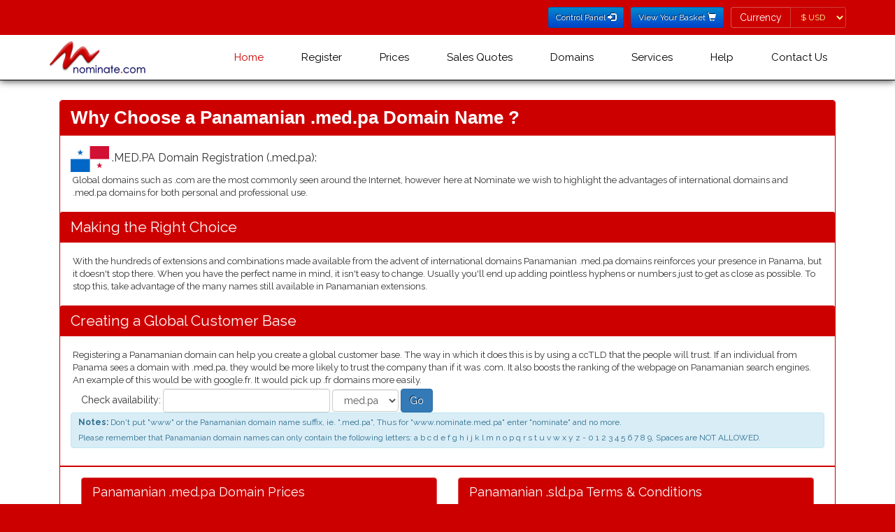

--- FILE ---
content_type: text/html; charset=utf-8
request_url: https://www.nominate.com/faqs/whychoose/whychoose-med.pa.shtml
body_size: 47084
content:
<!DOCTYPE HTML><html>
<!DOCTYPE html>
<html lang="en-GB" xml:lang="EN">
<head>
<link rel="stylesheet" type="text/css" href="https://fonts.googleapis.com/css?family=Raleway:400,700" />
<link rel="stylesheet" type="text/css" media="all" href="/css/bootstrap.min.css?v=20221215" />
<link rel="stylesheet" type="text/css" media="all" href="/css/style.css?v=20221215" />
<link rel="stylesheet" type="text/css" media="all" href="/css/memenu.css?v=20221215" />

<script type="text/javascript" src="/js/jquery-3.6.0.js?v=20221215"></script>
<script type="text/javascript" src="/js/memenu.js?v=20221215"></script>
<script type="application/x-javascript"> addEventListener("load", function() { setTimeout(hideURLbar, 0); }, false); function hideURLbar(){ window.scrollTo(0,1); } </script>
<script type="text/javascript" src="/js/jquery.nominate.js?v=20221215"></script>
<script type="text/javascript" src="/js/jquery.cookie.1.4.1.js?v=20221215"></script>
<script type="text/javascript" src="/js/bootstrap.min.js?v=20221215"></script>
<script type="text/javascript" src="/js/jquery.validator.js?v=20221215"></script>
<script type="text/javascript" src="/js/jquery.bootbox.min.js?v=20221215"></script>
<script type="text/javascript" src="/js/js.cookie.js?v=20221215"></script>
<script type="text/javascript" src="/js/bbnom.js?v=20221125"></script>
<script type="text/javascript">
	$(document).ready(function() {
		if (top.location != location) { top.location.href = document.location.href; }
		$.checkCookieConsent();
		$.updatePrefCurrency();
		$('.memenu').memenu();
	});
</script>

<link href="https://www.nominate.com/favicon.ico" rel="shortcut icon" />
<link href="https://www.nominate.com/favicon.ico" rel="icon" type="image/ico" />
<meta name="viewport" content="width=device-width, initial-scale=1" />
<meta http-equiv="Content-Type" content="text/html; charset=UTF-8" />


<title>Why .MED.PA Website Registration - .MED.PA Domain Registration - Why should I Register .MED.PA Panamanian Websites</title><meta http-equiv="Content-Type" content="text/html; charset=utf-8" />
<meta name="description" content="<title>Why Choose a Panamanian .med.pa Domain Name ?</title>
<meta name="description" content=".med.pa Domain Registration, .med.pa Domain Name Registration, Why choose a .med.pa domain.">
<meta name="keywords" content="Why choose a .med.pa domains, .med.pa Registration Domain Registration">
<meta name="title" content="Why Choose a Panamanian .med.pa Domain Name ?">
<meta name="subject" content="Why Choose a Panamanian .med.pa Domain Name ?">
<meta name="author" Content="nominate.com">
<meta name="date" content="2021-06-04">
<meta name="robots" content="index, follow">
<meta name="re-visit" content="7 days"/>
<meta name="googlebot" content="index, follow">
<meta name="publisher" content="nominate.com publishing database">
<meta name="language" content="english">
<meta name="copyright" content="Copyright 1997-2020 nominate.com, a trading name of BB Online UK Ltd">
<meta name="generator" content="mobilenominatecom-faqs-whychoose">
<meta name="viewport" content="width=320, user-scalable=yes">
<link rel="schema.DC" href="http://purl.org/dc/elements/1.1/" />
<link rel="schema.DCTERMS" href="http://purl.org/dc/terms/" />
<meta name="DC.title" content="Why Choose a Panamanian .med.pa Domain Name ?" />
<meta name="DC.creator" content="nominate.com" />
<meta name="DC.subject" content="Why Choose a Panamanian .med.pa Domain Name ?" />
<meta name="DC.description" content=".med.pa Domain Registration, .med.pa Domain Name Registration, Why choose a .med.pa domain." />
<meta name="DC.type" scheme="DCTERMS.DCMIType" content="Text" />
<meta name="DC.format" content="text/html" />
<meta name="DC.identifier" scheme="DCTERMS.URI" content="http://www.nominate.com/faqs/whychoose/whychoose-med.pa.shtml" />
<meta http-equiv="Content-Type" content="text/html; charset=utf-8">
<script type="text/javascript">
	$(document).ready(function() {
		$('tr:odd').addClass('odd');

		$('form').submit(function() {
			var domain = $.trim($('#domain').val());
			if (domain == '') {
				alert('Please enter a domain name to search for...');
				$('#domain').focus();
				return false;
			} else {
				localStorage.setItem('domain', domain + '.' + $('#domainsuffix option:selected').text());
				localStorage.setItem('domainsearchtype', $('#suffix').val());
				$('#spinner').show();
				return true;
			}
		});
	});
</script>
</head>
<body>
<form>
<input type="hidden" name="geoCurrency" value="USD">
</form>
<!--header-->
<div class="header one-edge-shadow">
	<div class="header-top">
		<div class="container">
			<div class="header-left">
				<ul>
					<li>
						<a href="https://nominate.useradmin.co.uk/" title="Control Panel Login" role="button" type="submit" class="btn btn-sm btn-blue">Control Panel <span class="glyphicon glyphicon-log-in"></span></a>
					</li>
					<li>
						<a href="https://www.nominate.com/cgi-bin/mobile-view-nominate-basket.pl" title="View Your Shopping Basket" role="button" type="submit" class="btn btn-sm btn-blue">View Your Basket <span class="glyphicon glyphicon-shopping-cart"></span></a>
					</li>
					<li>
						<form class="form-inline">
							<div class="form-group has-errors">
								<label class="control-label sr-only">Currency</label>
								<div class="input-group">
									<span class="input-group-addon label-nominate">Currency</span>
									<select id="pref-currency" class="form-control input-sm btn-currency">
										<option value="AUD">&#36; AUD</option>
										<option value="DKK">kr DKK</option>
										<option value="EUR">&#8364; EUR</option>
										<option value="GBP">&#163; GBP</option>
										<option value="NZD">&#36; NZD</option>
										<option value="SEK">kr SEK</option>
										<option value="USD">&#36; USD</option>
										<option value="ZAR">R ZAR</option>
									</select>
								</div>
							</div>
						</form>
					</li>
				</ul>
				</div>
				<div class="clearfix"> </div>
			</div>
		</div>
		<div class="container">
			<div class="head-top">
				<div class="logo">
					<a href="https://www.nominate.com/index.shtml"><img src="/new/images/NominateLogo.png" alt="International Domain Name Registration from Nominate.com"></a>
				</div>
						<!-- Start of Nominate Menu -->
		<div class="h_menu4">
			<ul class="memenu skyblue">
				<li class="active grid"><a class="color8" href="https://www.nominate.com/index.shtml">Home</a></li>	
				<li><a class="color1" href="https://www.nominate.com/cgi-bin/mobilenominateregister.pl">Register</a>
					<div class="mepanel">
						<div class="row">
							<div class="col4">
								<div class="h_nav">
									<ul>
										<li><a href="https://www.nominate.com/cgi-bin/mobilenominateregister.pl">Register Domains</a></li>
										<li><a href="https://www.nominate.com/renewal.shtml">Renew Domains</a></li>
										<li><a href="https://www.nominate.com/idndoms.shtml">IDN Domains</a></li>
									</ul>	
								</div>							
							</div>
							<div class="col4">
								<div class="h_nav">
									<ul>
										<li><a href="https://www.nominate.com/newtopleveldoms.shtml">New Top Level Domains</a></li>
										<li><a href="https://www.nominate.com/quote.shtml">Domain Quote</a></li>
										<li><a href="https://www.nominate.com/ippackages.shtml">IP Package</a></li>
									</ul>	
								</div>							
							</div>
							<div class="col4">
								<div class="h_nav">
									<h5>Encyclop&aelig;dia</h5>
									<ul>
										<li><a href="https://www.nominate.com/fulldatasheetlist.shtml">Factbook</a></li>
										<li><a href="https://www.nominate.com/fulldelegationlist.shtml">Delegation</a></li>
									</ul>	
								</div>							
							</div>
							<div class="col4">
								<div class="h_nav">
									<h5 class="spacer">&nbsp;</h5>
									<ul>
										<li><a href="https://www.nominate.com/fullgenerallist.shtml">General 101</a></li>
										<li><a href="https://www.nominate.com/fullregistrationlist.shtml">Registration 101</a></li>
									</ul>	
								</div>							
							</div>
						</div>
					</div>
				</li>
				<li class="grid"><a class="color2" href="https://www.nominate.com">Prices</a>
					<div class="mepanel">
						<div class="row">
							<div class="col1">
								<div class="h_nav">
									<ul>
										<li><a href="https://www.nominate.com/A-domainnames.shtml">A-Z Domains (By Country)</a></li>
										<li><a href="https://www.nominate.com/A-domain-prices.shtml">A-Z multi year (By Country)</a></li>
										<li><a href="https://www.nominate.com/A-domain-bysuffix-prices.shtml">A-Z multi year (By Suffix)</a></li>
										<li><a href="https://www.nominate.com/nominate-idn-prices.shtml">IDN Domains</a></li>
									</ul>	
								</div>							
							</div>
						<div class="col1">
                                                                <div class="h_nav">
                                                                        <ul>
										<li><a href="https://www.nominate.com/nominate-redemptionfees.shtml">Redemption Fees</a></li>
										<li><a href="https://www.nominate.com/quote.shtml">Domain Quote</a></li>
										<li><a href="https://www.nominate.com/ippackages.shtml">IP Package</a></li>
                                                                        </ul>  
                                                                </div>
                                                        </div>
                                                        <div class="col1">
                                                                <div class="h_nav">
                                                                        <ul>
										<li><a href="https://www.nominate.com/webhosting.shtml">Web and Email Hosting</a></li>
										<li><a href="https://www.nominate.com/nominate-otherfees.shtml">Other Fees</a></li>
                                                                        </ul>  
                                                                </div>
                                                        </div>

						</div>
					</div>
				</li>

				<li><a class="color5" href="https://www.nominate.com/quote.shtml">Sales Quotes</a>
				</li>
				<li><a class="color5" href="#">Domains</a>
					<div class="mepanel">
						<div class="row">
							<div class="col4">
								<div class="h_nav">
									<h5>By Type</h5>
									<ul>
										<li><a href="https://www.nominate.com/gtld-domains.shtml">Gtld Domains</a></li>
										<li><a href="https://www.nominate.com/cctld-domains.shtml">Country Code Domains</a></li>
										<li><a href="https://www.nominate.com/Cities_Regions-domains.shtml">Cities & Regions Domains</a></li>
									</ul>	
									<h5>Full IDN By Alphabet</h5>
									<ul>
										<li><a href="https://www.nominate.com/arabic-domains.shtml">Arabic</a></li>
										<li><a href="https://www.nominate.com/chinese-domains.shtml">Chinese</a></li>
										<li><a href="https://www.nominate.com/cyrillic-domains.shtml">Cyrillic</a></li>
										<li><a href="https://www.nominate.com/japanese-domains.shtml">Japanese</a></li>
										<li><a href="https://www.nominate.com/korean-domains.shtml">Korean</a></li>
									</ul>	
								</div>							
							</div>
							<div class="col4">
								<div class="h_nav">
									<h5>By Region</h5>
									<ul>
										<li><a href="https://www.nominate.com/European-domains.shtml">European Domains</a></li>
										<li><a href="https://www.nominate.com/North_American-domains.shtml">North American Domains</a></li>
										<li><a href="https://www.nominate.com/Central_American-domains.shtml">Central American Domains</a></li>
										<li><a href="https://www.nominate.com/South_American-domains.shtml">South American Domains</a></li>
										<li><a href="https://www.nominate.com/Asian-domains.shtml">Asian Domains</a></li>
										<li><a href="https://www.nominate.com/African-domains.shtml">African Domains</a></li>
										<li><a href="https://www.nominate.com/Oceanian-domains.shtml">Oceanian Domains</a></li>
										<li><a href="https://www.nominate.com/Caribbean-domains.shtml">Caribbean Domains</a></li>
										<li><a href="https://www.nominate.com/Island-domains.shtml">Island Domains</a></li>
									</ul>	
								</div>
							</div>
							<div class="col4">
								<div class="h_nav">
									<h5>Alphabetically</h5>
									<ul>
										<li><a href="https://www.nominate.com/A-domainnames.shtml">A-Z Domains (By Country)</a></li>
									</ul>	
								</div>							
							</div>
						</div>
					</div>
				</li>
				<li class="grid"><a class="color3" href="#">Services</a>
					<div class="mepanel">
						<div class="row">
							<div class="col4">
								<div class="h_nav">
									<ul>
										<li><a href="https://www.nominate.com/renewal.shtml">Domain Renewal</a></li>
										<li><a href="https://www.nominate.com/domainrecovery.shtml">Domain Recovery</a></li>
										<li><a href="http://www.domainhospital.com" target="_blank">Health Check</a></li>
									</ul>	
								</div>
							</div>
							<div class="col4">
								<div class="h_nav">
									<ul>
										<li><a href="https://www.nominate.com/portfoliomanagement.shtml" target="_blank">Portfolio Management</a></li>
										<li><a href="https://www.nominate.com/transferprices.shtml">Transfer In</a></li>
										<li><a href="https://www.nominate.com/webhosting.shtml">Web and Email Hosting</a></li>
									</ul>	
								</div>
							</div>
							<div class="col4">
								<div class="h_nav">
									<ul>
										<li><a href="https://www.nominate.com/newgtldsdpml.shtml">New gTLD DPML</a></li>
										<li><a href="https://www.nominate.com/ippackages.shtml">IP Package</a></li>
										<li><a href="http://www.buyerbeware.co.uk" target="_blank">Look before you leap</a></li>
									</ul>	
								</div>
							</div>
							<div class="col4">
								<div class="h_nav">
									<ul>
										<li><a href="/dnssec.shtml">DNS Security Extensions</a></li>
										<li><a href="https://www.nominate.com/affiliate-scheme.shtml">Affiliates</a></li>
										<li class="active"><a href="https://usercontrol.co.uk/cp-login.cgi?site=nominate.com">Control Panel</a></li>
									</ul>	
								</div>
							</div>
						</div>
					</div>
				</li>
				<li class="grid"><a class="color4" href="#">Help</a>
					<div class="mepanel">
						<div class="row">
							<div class="col1">
								<div class="h_nav">
									<ul>
										<li><a href="https://www.nominate.com/contact-us.shtml">Contact Us</a></li>
										<li><a href="https://www.nominate.com/faqs/index.shtml">FAQs</a></li>
										<li><a href="https://www.nominate.com/cookies.shtml">Cookie Usage</a></li>
										<li><a href="https://www.nominate.com/privacy.shtml">Privacy Policy</a></li>
									</ul>	
								</div>
							</div>
							<div class="col1">
								<div class="h_nav">
									<ul>
										<li><a href="/dnssec.shtml">DNS Security Extensions</a></li>
										<li><a href="https://www.nominate.com/affiliate-scheme.shtml">Affiliates</a></li>
									</ul>	
								</div>
							</div>
							<div class="col1">
								<div class="h_nav">
									<ul>
										<li><a href="https://www.nominate.com/renewal.shtml">Domain Renewal</a></li>
										<li class="active"><a href="https://usercontrol.co.uk/cp-login.cgi?site=nominate.com">Control Panel</a></li>
									</ul>	
								</div>
							</div>
						</div>
					</div>
				</li>
				<li class="grid"><a class="color6" href="https://www.nominate.com/contact-us.shtml">Contact Us</a>
					<div class="mepanel">
						<div class="row">
							<div class="col4">
								<div class="h_nav">
									<ul>
										<li><a href="https://www.nominate.com/aboutus.shtml">About Us</a></li>
										<li><a href="https://www.nominate.com/affiliate-scheme.shtml">Affiliates</a></li>
										<li><a href="https://www.nominate.com/complaintprocedure.shtml">Abuse Reporting</a></li>
										<li><a href="https://www.nominate.com/complaintprocedure.shtml">Complaint Procedure</a></li>
									</ul>	
								</div>
							</div>
							<div class="col4">
								<div class="h_nav">
									<ul>
										<li><a href="https://www.nominate.com/contact-us.shtml">Contact Us</a></li>
										<li><a href="https://www.nominate.com/ERRPolicy.shtml">ERRP &amp; ICANN</a></li>
										<li><a href="https://www.nominate.com/accreditations.shtml">Accreditations</a></li>
									</ul>	
								</div>
							</div>
							<div class="col4">
								<div class="h_nav">
									<ul>
										<li><a href="http://blog.nominate.com">Nominate Blog</a></li>
										<li><a href="https://www.nominate.com/terms.shtml">T&amp;Cs</a></li>
										<li><a href="https://www.nominate.com/registrytermsandconditions.shtml">Registry T&amp;Cs</a></li>
									</ul>	
								</div>
							</div>
							<div class="col4">
								<div class="h_nav">
									<ul>
										<li><a href="https://www.nominate.com/testimonials.shtml">What our customers say</a></li>
										<li><a href="https://www.nominate.com/servicelevels.shtml">Service Levels</a></li>
										<li class="active"><a href="https://usercontrol.co.uk/cp-login.cgi?site=nominate.com">Control Panel</a></li>
									</ul>	
								</div>
							</div>
						</div>
					</div>
				</li>
				<li class="grid"><img id="countryFlag" src="" />
				</li>
			</ul> 
		</div>
		<div class="clearfix">&nbsp;</div>
		</div>
		<!-- End of Nominate Menu -->


			</div>
		</div>
		<script type="text/javascript">
			$(document).ready(function() {
				$.geoCountry();
			});
		</script>

<!-- Start of Panamanian .med.pa Domain HTML Container -->
<div class="content">

<div class="container">

<div class="content-top">

<div class="col-md-12">
<div class="panel panel-nominate">
<div class="panel-heading"><h1 class="panel-title">Why Choose a Panamanian .med.pa Domain Name ?</h1></div>
<div class="panel-body">
<h2 class="panel-title"><img src="/images/largeflags/Panama.gif" width="55" xheight="34" alt=".med.pa domain" />&nbsp;.MED.PA Domain Registration (.med.pa):</h2>
<p>Global domains such as .com are the most commonly seen around the Internet, however here at Nominate we wish to highlight the advantages of international domains and .med.pa domains for both personal and professional use.</p>
</div>
<div class="panel-heading"><h3 class="panel-title">Making the Right Choice</h3></div>
<div class="panel-body">
<p>With the hundreds of extensions and combinations made available from the advent of international domains Panamanian .med.pa domains reinforces your presence in Panama, but it doesn't stop there. When you have the perfect name in mind, it isn't easy to change. Usually you'll end up adding pointless hyphens or numbers just to get as close as possible. To stop this, take advantage of the many names still available in Panamanian extensions. 
</div>
<div class="panel-heading"><h3 class="panel-title">Creating a Global Customer Base</h3></div>
<div class="panel-body">
<p>Registering a Panamanian domain can help you create a global customer base. The way in which it does this is by using a ccTLD that the people will trust. If an individual from Panama sees a domain with .med.pa, they would be more likely to trust the company than if it was .com. It also boosts the ranking of the webpage on Panamanian search engines. An example of this would be with google.fr. It would pick up .fr domains more easily.
<form id="domain-check" class="form-inline" method="post" action="/cgi-bin/mobile-nominate-basket.pl">
<div class="form-group">
<input type="hidden" id="suffix" name="suffix" value="Global tlds">
<div class="col-xs-12">
<label for="domain" class="control-label"><h5>Check availability: </h5></label>
<input class="form-control" id="domain" name="domain" type="text" size="25" maxlength="256" />
<select class="form-control" id="domainsuffix" name="domainsuffix" size="1">
<option value="pa">pa</option>
<option value="abo.pa">abo.pa</option>
<option value="com.pa">com.pa</option>
<option value="ing.pa">ing.pa</option>
<option value="med.pa" selected>med.pa</option>
<option value="nom.pa">nom.pa</option>
<option value="org.pa">org.pa</option>
<option value="ac.pa">ac.pa</option>
<option value="edu.pa">edu.pa</option>
<option value="gob.pa">gob.pa</option>
<option value="net.pa">net.pa</option>
<option value="sld.pa">sld.pa</option>
</select>
<button type="submit" name="Submit" class="btn btn-md btn-primary">Go</button>
</div>
</div>
</form>
<div class="clearfix"></div>
<div id="notes" class="alert alert-info">
<p><strong>Notes:</strong> Don't put "www" or the Panamanian domain name suffix, ie. ".med.pa", Thus for "www.nominate.med.pa" enter "nominate" and no more.</p>
<p>Please remember that Panamanian domain names can only contain the following letters: a b c d e f g h i j k l m n o p q r s t u v w x y z - 0 1 2 3 4 5 6 7 8 9, Spaces are NOT ALLOWED.</p>
</div>
</div>
<div class="panel-divider"></div>
<div class="panel-body">

	<div class="col-md-6 bottom-cd">
		<div class="list-group">
<h4 class="list-group-item nominate">Panamanian .med.pa Domain Prices</h4>
<div class="list-group-item">
<h5 class="list-group-item-para">All prices are in <b>
<span class="AUD">Australian Dollars (AUD)</span>
<span class="GBP">British Pounds (GBP)</span>
<span class="DKK">Danish Krone (DKK)</span>
<span class="EUR">Euros (EUR)</span>
<span class="NZD">New Zealand Dollars (NZD)</span>
<span class="ZAR">South African Rand (ZAR)</span>
<span class="SEK">Swedish Krona (SEK)</span>
<span class="USD">US Dollars (USD)</span>
</b></h5>
<table class="table table-condensed table-responsive" id="prices" cellpadding="0">
<tr>
<th colspan="2"><a href="http://www.nominate.com/faqs/whychoose/whychoose-med.pa.shtml" title="Panamanian .med.pa domain names" class="left"> .med.pa </a><a href="http://www.nominate.com/faqs/whychoose/whychoose-med.pa.shtml" title="Panamanian .med.pa domain names" class="right"><img src="/images/largeflags/med.pa.gif" xwidth="35" height="25" alt=".med.pa domain" border="0"></a></th>
</tr>
<tr>
<td colspan=2><small><i>Primary and secondary name servers must be geographically separated</i></small></td>
</tr>
<tr><td colspan="2" class="prices"><strong>Registration fees:</strong></td></tr>
<tr class="prices">
<td class="prices">1 year</td><td class="prices"><span class="AUD">&#36;230.20</span><span class="DKK">kr1094</span><span class="EUR">&euro;147.10</span><span class="GBP">&pound;126.50</span><span class="NZD">&#36;248.00</span><span class="SEK">kr1490</span><span class="USD">&#36;170.10</span><span class="ZAR">R2521.00</span></td>
</tr>
<tr class="prices">
<td colspan="2"></td>
</tr>
<tr>
<td><strong>Renewals from:</strong></td><td><span class="AUD">&#36;225.20</span><span class="DKK">kr1070</span><span class="EUR">&euro;143.90</span><span class="GBP">&pound;123.80</span><span class="NZD">&#36;242.60</span><span class="SEK">kr1457</span><span class="USD">&#36;166.40</span><span class="ZAR">R2466.00</span> <small>per year</small></td>
</tr>
<tr>
<td>Typical time to register:</td><td>4 Weeks<sup>*</sup></td>
</tr>
<tr><td colspan="2"><small>
<sup>*</sup> Actual times to register may vary</small></td></tr>
<tr>
<th colspan="2"><a href="http://www.nominate.com/faqs/whychoose/whychoose-pa.shtml" title="Panamanian .pa domain names" class="left"> .pa - Panama </a><a href="http://www.nominate.com/faqs/whychoose/whychoose-pa.shtml" title="Panamanian .pa domain names" class="right"><img src="/images/largeflags/pa.gif" width="35" height="25" alt=".med.pa domain" border="0"></a></th>
</tr>
<tr>
<td colspan=2><small><i>.PA will be released to the general public shortly.  � At the moment the only people � who can apply for .pa (Directly under the second level) is for people with existing .com.pa registrations, registered before January 2012.  � Thus cocacola.com.pa can apply for cocacola.pa. � The PA Registry has not given a definitive time for when general registrations directly under .pa will be possible, the registry has only stated that this will be possible shortly.</i></small></td>
</tr>
<tr>
<td><strong>Registration:</strong></td><td><span class="AUD">&#36;390.20</span><span class="DKK">kr1853</span><span class="EUR">&euro;249.20</span><span class="GBP">&pound;214.40</span><span class="NZD">&#36;420.30</span><span class="SEK">kr2525</span><span class="USD">&#36;288.30</span><span class="ZAR">R4272.00</span> <small>per 2 years</small></td>
</tr>
<tr>
<td><strong>Renewal:</strong></td><td><span class="AUD">&#36;515.30</span><span class="DKK">kr2447</span><span class="EUR">&euro;329.10</span><span class="GBP">&pound;283.10</span><span class="NZD">&#36;555.00</span><span class="SEK">kr3334</span><span class="USD">&#36;380.70</span><span class="ZAR">R5642.00</span> <small>per 2 years</small></td>
</tr>
<tr>
<th colspan="2"><a href="http://www.nominate.com/faqs/whychoose/whychoose-abo.pa.shtml" title="Panamanian .abo.pa domain names" class="left"> .abo.pa - Panama </a><a href="http://www.nominate.com/faqs/whychoose/whychoose-abo.pa.shtml" title="Panamanian .abo.pa domain names" class="right"><img src="/images/largeflags/abo.pa.gif" width="35" height="25" alt=".med.pa domain" border="0"></a></th>
</tr>
<tr>
<td colspan=2><small><i>Primary and secondary name servers must be geographically separated</i></small></td>
</tr>
<tr>
<td><strong>Registration:</strong></td><td><span class="AUD">&#36;230.20</span><span class="DKK">kr1094</span><span class="EUR">&euro;147.10</span><span class="GBP">&pound;126.50</span><span class="NZD">&#36;248.00</span><span class="SEK">kr1490</span><span class="USD">&#36;170.10</span><span class="ZAR">R2521.00</span> <small>per year</small></td>
</tr>
<tr>
<td><strong>Renewal:</strong></td><td><span class="AUD">&#36;225.20</span><span class="DKK">kr1070</span><span class="EUR">&euro;143.90</span><span class="GBP">&pound;123.80</span><span class="NZD">&#36;242.60</span><span class="SEK">kr1457</span><span class="USD">&#36;166.40</span><span class="ZAR">R2466.00</span> <small>per year</small></td>
</tr>
<tr>
<th colspan="2"><a href="http://www.nominate.com/faqs/whychoose/whychoose-com.pa.shtml" title="Panamanian .com.pa domain names" class="left"> .com.pa - Panama </a><a href="http://www.nominate.com/faqs/whychoose/whychoose-com.pa.shtml" title="Panamanian .com.pa domain names" class="right"><img src="/images/largeflags/com.pa.gif" width="35" height="25" alt=".med.pa domain" border="0"></a></th>
</tr>
<tr>
<td colspan=2><small><i>No restrictions</i></small></td>
</tr>
<tr>
<td><strong>Registration:</strong></td><td><span class="AUD">&#36;122.00</span><span class="DKK">kr579</span><span class="EUR">&euro;77.90</span><span class="GBP">&pound;67.00</span><span class="NZD">&#36;131.30</span><span class="SEK">kr789</span><span class="USD">&#36;90.10</span><span class="ZAR">R1335.00</span> <small>per year</small></td>
</tr>
<tr>
<td><strong>Renewal:</strong></td><td><span class="AUD">&#36;160.90</span><span class="DKK">kr764</span><span class="EUR">&euro;102.80</span><span class="GBP">&pound;88.40</span><span class="NZD">&#36;173.30</span><span class="SEK">kr1041</span><span class="USD">&#36;118.90</span><span class="ZAR">R1762.00</span> <small>per year</small></td>
</tr>
<tr>
<th colspan="2"><a href="http://www.nominate.com/faqs/whychoose/whychoose-ing.pa.shtml" title="Panamanian .ing.pa domain names" class="left"> .ing.pa - Panama </a><a href="http://www.nominate.com/faqs/whychoose/whychoose-ing.pa.shtml" title="Panamanian .ing.pa domain names" class="right"><img src="/images/largeflags/ing.pa.gif" width="35" height="25" alt=".med.pa domain" border="0"></a></th>
</tr>
<tr>
<td colspan=2><small><i>Primary and secondary name servers must be geographically separated</i></small></td>
</tr>
<tr>
<td><strong>Registration:</strong></td><td><span class="AUD">&#36;230.20</span><span class="DKK">kr1094</span><span class="EUR">&euro;147.10</span><span class="GBP">&pound;126.50</span><span class="NZD">&#36;248.00</span><span class="SEK">kr1490</span><span class="USD">&#36;170.10</span><span class="ZAR">R2521.00</span> <small>per year</small></td>
</tr>
<tr>
<td><strong>Renewal:</strong></td><td><span class="AUD">&#36;225.20</span><span class="DKK">kr1070</span><span class="EUR">&euro;143.90</span><span class="GBP">&pound;123.80</span><span class="NZD">&#36;242.60</span><span class="SEK">kr1457</span><span class="USD">&#36;166.40</span><span class="ZAR">R2466.00</span> <small>per year</small></td>
</tr>
<tr>
<th colspan="2"><a href="http://www.nominate.com/faqs/whychoose/whychoose-nom.pa.shtml" title="Panamanian .nom.pa domain names" class="left"> .nom.pa - Panama </a><a href="http://www.nominate.com/faqs/whychoose/whychoose-nom.pa.shtml" title="Panamanian .nom.pa domain names" class="right"><img src="/images/largeflags/nom.pa.gif" width="35" height="25" alt=".med.pa domain" border="0"></a></th>
</tr>
<tr>
<td colspan=2><small><i>Primary and secondary name servers must be geographically separated</i></small></td>
</tr>
<tr>
<td><strong>Registration:</strong></td><td><span class="AUD">&#36;122.00</span><span class="DKK">kr579</span><span class="EUR">&euro;77.90</span><span class="GBP">&pound;67.00</span><span class="NZD">&#36;131.30</span><span class="SEK">kr789</span><span class="USD">&#36;90.10</span><span class="ZAR">R1335.00</span> <small>per year</small></td>
</tr>
<tr>
<td><strong>Renewal:</strong></td><td><span class="AUD">&#36;160.90</span><span class="DKK">kr764</span><span class="EUR">&euro;102.80</span><span class="GBP">&pound;88.40</span><span class="NZD">&#36;173.30</span><span class="SEK">kr1041</span><span class="USD">&#36;118.90</span><span class="ZAR">R1762.00</span> <small>per year</small></td>
</tr>
<tr>
<th colspan="2"><a href="http://www.nominate.com/faqs/whychoose/whychoose-org.pa.shtml" title="Panamanian .org.pa domain names" class="left"> .org.pa - Panama </a><a href="http://www.nominate.com/faqs/whychoose/whychoose-org.pa.shtml" title="Panamanian .org.pa domain names" class="right"><img src="/images/largeflags/org.pa.gif" width="35" height="25" alt=".med.pa domain" border="0"></a></th>
</tr>
<tr>
<td colspan=2><small><i>Primary and secondary name servers must be geographically separated</i></small></td>
</tr>
<tr>
<td><strong>Registration:</strong></td><td><span class="AUD">&#36;122.00</span><span class="DKK">kr579</span><span class="EUR">&euro;77.90</span><span class="GBP">&pound;67.00</span><span class="NZD">&#36;131.30</span><span class="SEK">kr789</span><span class="USD">&#36;90.10</span><span class="ZAR">R1335.00</span> <small>per year</small></td>
</tr>
<tr>
<td><strong>Renewal:</strong></td><td><span class="AUD">&#36;160.90</span><span class="DKK">kr764</span><span class="EUR">&euro;102.80</span><span class="GBP">&pound;88.40</span><span class="NZD">&#36;173.30</span><span class="SEK">kr1041</span><span class="USD">&#36;118.90</span><span class="ZAR">R1762.00</span> <small>per year</small></td>
</tr>
<tr>
<th colspan="2"><a href="http://www.nominate.com/faqs/whychoose/whychoose-ac.pa.shtml" title="Panamanian .ac.pa domain names" class="left"> .ac.pa - Panama </a><a href="http://www.nominate.com/faqs/whychoose/whychoose-ac.pa.shtml" title="Panamanian .ac.pa domain names" class="right"><img src="/images/largeflags/ac.pa.gif" width="35" height="25" alt=".med.pa domain" border="0"></a></th>
</tr>
<tr>
<td colspan=2><small><i>Restricted to valid local educational institutions.</i></small></td>
</tr>
<tr>
<td><strong>Registration:</strong></td><td><span class="AUD">&#36;230.20</span><span class="DKK">kr1094</span><span class="EUR">&euro;147.10</span><span class="GBP">&pound;126.50</span><span class="NZD">&#36;248.00</span><span class="SEK">kr1490</span><span class="USD">&#36;170.10</span><span class="ZAR">R2521.00</span> <small>per year</small></td>
</tr>
<tr>
<td><strong>Renewal:</strong></td><td><span class="AUD">&#36;225.20</span><span class="DKK">kr1070</span><span class="EUR">&euro;143.90</span><span class="GBP">&pound;123.80</span><span class="NZD">&#36;242.60</span><span class="SEK">kr1457</span><span class="USD">&#36;166.40</span><span class="ZAR">R2466.00</span> <small>per year</small></td>
</tr>
<tr>
<th colspan="2"><a href="http://www.nominate.com/faqs/whychoose/whychoose-edu.pa.shtml" title="Panamanian .edu.pa domain names" class="left"> .edu.pa - Panama </a><a href="http://www.nominate.com/faqs/whychoose/whychoose-edu.pa.shtml" title="Panamanian .edu.pa domain names" class="right"><img src="/images/largeflags/edu.pa.gif" width="35" height="25" alt=".med.pa domain" border="0"></a></th>
</tr>
<tr>
<td colspan=2><small><i> For educational institution. Documents of the Ministry of Education are required.</i></small></td>
</tr>
<tr>
<td><strong>Registration:</strong></td><td><span class="AUD">&#36;230.20</span><span class="DKK">kr1094</span><span class="EUR">&euro;147.10</span><span class="GBP">&pound;126.50</span><span class="NZD">&#36;248.00</span><span class="SEK">kr1490</span><span class="USD">&#36;170.10</span><span class="ZAR">R2521.00</span> <small>per year</small></td>
</tr>
<tr>
<td><strong>Renewal:</strong></td><td><span class="AUD">&#36;225.20</span><span class="DKK">kr1070</span><span class="EUR">&euro;143.90</span><span class="GBP">&pound;123.80</span><span class="NZD">&#36;242.60</span><span class="SEK">kr1457</span><span class="USD">&#36;166.40</span><span class="ZAR">R2466.00</span> <small>per year</small></td>
</tr>
<tr>
<th colspan="2"><a href="http://www.nominate.com/faqs/whychoose/whychoose-gob.pa.shtml" title="Panamanian .gob.pa domain names" class="left"> .gob.pa - Panama </a><a href="http://www.nominate.com/faqs/whychoose/whychoose-gob.pa.shtml" title="Panamanian .gob.pa domain names" class="right"><img src="/images/largeflags/gob.pa.gif" width="35" height="25" alt=".med.pa domain" border="0"></a></th>
</tr>
<tr>
<td colspan=2><small><i>Registration of .gob.pa domain names is for departments and other entities of the Panamanian Government.</i></small></td>
</tr>
<tr>
<td><strong>Registration:</strong></td><td><span class="AUD">&#36;230.20</span><span class="DKK">kr1094</span><span class="EUR">&euro;147.10</span><span class="GBP">&pound;126.50</span><span class="NZD">&#36;248.00</span><span class="SEK">kr1490</span><span class="USD">&#36;170.10</span><span class="ZAR">R2521.00</span> <small>per year</small></td>
</tr>
<tr>
<td><strong>Renewal:</strong></td><td><span class="AUD">&#36;225.20</span><span class="DKK">kr1070</span><span class="EUR">&euro;143.90</span><span class="GBP">&pound;123.80</span><span class="NZD">&#36;242.60</span><span class="SEK">kr1457</span><span class="USD">&#36;166.40</span><span class="ZAR">R2466.00</span> <small>per year</small></td>
</tr>
<tr>
<th colspan="2"><a href="http://www.nominate.com/faqs/whychoose/whychoose-net.pa.shtml" title="Panamanian .net.pa domain names" class="left"> .net.pa - Panama </a><a href="http://www.nominate.com/faqs/whychoose/whychoose-net.pa.shtml" title="Panamanian .net.pa domain names" class="right"><img src="/images/largeflags/net.pa.gif" width="35" height="25" alt=".med.pa domain" border="0"></a></th>
</tr>
<tr>
<td colspan=2><small><i>Primary and secondary name servers must be geographically separated</i></small></td>
</tr>
<tr>
<td><strong>Registration:</strong></td><td><span class="AUD">&#36;122.00</span><span class="DKK">kr579</span><span class="EUR">&euro;77.90</span><span class="GBP">&pound;67.00</span><span class="NZD">&#36;131.30</span><span class="SEK">kr789</span><span class="USD">&#36;90.10</span><span class="ZAR">R1335.00</span> <small>per year</small></td>
</tr>
<tr>
<td><strong>Renewal:</strong></td><td><span class="AUD">&#36;160.90</span><span class="DKK">kr764</span><span class="EUR">&euro;102.80</span><span class="GBP">&pound;88.40</span><span class="NZD">&#36;173.30</span><span class="SEK">kr1041</span><span class="USD">&#36;118.90</span><span class="ZAR">R1762.00</span> <small>per year</small></td>
</tr>
<tr>
<th colspan="2"><a href="http://www.nominate.com/faqs/whychoose/whychoose-sld.pa.shtml" title="Panamanian .sld.pa domain names" class="left"> .sld.pa - Panama </a><a href="http://www.nominate.com/faqs/whychoose/whychoose-sld.pa.shtml" title="Panamanian .sld.pa domain names" class="right"><img src="/images/largeflags/sld.pa.gif" width="35" height="25" alt=".med.pa domain" border="0"></a></th>
</tr>
<tr>
<td colspan=2><small><i></i></small></td>
</tr>
<tr>
<td><strong>Registration:</strong></td><td><span class="AUD">&#36;230.20</span><span class="DKK">kr1094</span><span class="EUR">&euro;147.10</span><span class="GBP">&pound;126.50</span><span class="NZD">&#36;248.00</span><span class="SEK">kr1490</span><span class="USD">&#36;170.10</span><span class="ZAR">R2521.00</span> <small>per year</small></td>
</tr>
<tr>
<td><strong>Renewal:</strong></td><td><span class="AUD">&#36;225.20</span><span class="DKK">kr1070</span><span class="EUR">&euro;143.90</span><span class="GBP">&pound;123.80</span><span class="NZD">&#36;242.60</span><span class="SEK">kr1457</span><span class="USD">&#36;166.40</span><span class="ZAR">R2466.00</span> <small>per year</small></td>
</tr>
</table>
All our Panamanian domain name prices include the maintenance &amp; all other 3rd party fees during the registration period. There are no other costs involved, no transfer fees  and no hidden costs. 
				</p>
			</div>
		</div>
	</div>

	<div class="col-md-6 bottom-cd">
		<div class="list-group">
<h4 class="list-group-item nominate">Panamanian .sld.pa  Terms &amp; Conditions</h4>
<div class="list-group-item">
<p class="list-group-item-para"><strong>Nic Panama</strong> runs the Panamanian domain registry. They are the sole source of Panamanian domains.</p>
<p class="list-group-item-para">Panamanian domain names are sponsored by <strong>PANNET, Universidad Tecnologica de Panama</strong>.</p>
<p class="list-group-item-para">Panamanian domain names are intended for Entities connected with Panama.</p>
<p class="list-group-item-para">Registrations are at third level beneath second-level labels.</p>
<p class="list-group-item-para">Panamanian Domain names are registered subject to our <a href="/terms.shtml">terms and conditions</a> and the Panamanian registry terms and conditions for <a href="http://www.nic.pa/egh/politicas.html" rel="nofollow">Panamanian domains</a>.</p>

			</div>
		</div>
		<div class="list-group">
<h4 class="list-group-item nominate">Panamanian .sld.pa Delegation Details (.med.pa)</h4>
<div class="list-group-item">
<p class="list-group-item-para">How the med.pa domain is delegated by IANA.<br>The <a href="/whois/med.pa.shtml">Whois Record</a>.</p>

			</div>
		</div>
		<div class="list-group">
<h4 class="list-group-item nominate">Panamanian .sld.pa General Information (.med.pa)</h4>
<div class="list-group-item">
<p class="list-group-item-para">Information on the country <a href="/details/med.pa.shtml">Panama</a>.</p>

			</div>
		</div>
		<div class="list-group">
<h4 class="list-group-item nominate">Panamanian .sld.pa Data Sheet (.med.pa Domain101)</h4>
<div class="list-group-item">
<p class="list-group-item-para">Details on how we manage <a href="/factsandfigures/med.pa.shtml">Panamanian</a> domains.</p>

			</div>
		</div>
		<div class="list-group">
<h4 class="list-group-item nominate">Once Your .med.pa Domain Is Registered</h4>
<div class="list-group-item">
<p class="list-group-item-para">When the Panamanian domain name is registered it will be held on our international server. We provide a free under-construction page for your Panamanian domain name, <i>for as long as you require one.</i> (The purpose of this is to show an enquirer that your Panamanian domain name is currently registered and is unavailable).</p>
<p class="list-group-item-para">E-mail redirection and web redirection for Panamanian domain names are available as a free option.</p>
<p class="list-group-item-para">Free Panamanian domain name transfer to the ISP of your choice - if you wish. Nominate does not charge release fees for transferring domains to different Panamanian domain name registrars.</p>

				</div>
			</div>
		</div>
	</div>

	<div class="clearfix"> </div>
</div><!-- End of Sidebar -->
</div>
</div>
</div>
<!-- Start of Nominate Footer -->

<div class="footer">
	<div class="container">
		<div class="footer-top-at">
			<div class="col-md-3 amet-sed">
				<h4>Navigation Menu</h4>
				<ul class="nav-bottom">
					<li><a href="https://www.nominate.com/" title="International Domain Names">Home</a></li>
					<li><a href="https://www.nominate.com/cgi-bin/mobilenominateregister.pl" title="Register Your Domains">Register Domains</a></li>
					<li><a href="https://www.nominate.com/domainlist.shtml" title="Domains List">Domains List</a></li>
					<li><a href="https://www.nominate.com/idndoms.shtml" title="IDN Domains">IDN Domains</a></li>
					<li><a href="https://www.nominate.com/idndomains/idn-converter.shtml" title="IDN Converter">IDN Converter</a></li>
					<li><a href="https://www.nominate.com/newtopleveldoms.shtml" title="New Top Level Domains">New Top Level Domains</a></li>
					<li><a href="https://www.nominate.com/nominate-everyday-prices.shtml" title="Everyday Domains Prices">Prices</a></li>
					<li><a href="https://www.nominate.com/quote.shtml" title="Domain Quote">Domain Quote</a></li>
					<li><a href="https://www.nominate.com/servicelevels.shtml" title="Our Nominate Services">Services</a></li>
					<li><a href="https://www.nominate.com/domainrecovery.shtml" title="Domain Recovery">Domain Recovery</a></li>
				</ul>
			</div>
			<div class="col-md-3 amet-sed ">
				<h4>&nbsp;</h4>
				<ul class="nav-bottom">
					<li><a href="https://www.nominate.com/ippackages.shtml" title="IP Packages">IP Packages</a></li>
					<li><a href="https://www.nominate.com/portfoliomanagement.shtml" title="Global Domain Portfolio Management">Portfolio Management</a></li>
					<li><a href="https://www.nominate.com/transferprices.shtml" title="Transfer In">Transfer In</a></li>
					<li><a href="http://www.domainhospital.com/" title="Health Check">Health Check</a></li>
					<li><a href="https://www.nominate.com/affiliate-reseller-scheme.shtml" title="Affiliate Scheme">Affiliate Scheme</a></li>
					<li><a href="https://www.nominate.com/webhosting.shtml" title="Web Packages">Web Packages</a></li>
					<li><a href="https://www.nominate.com/webhosting.shtml" title="Email Packages">Email Packages</a></li>
					<li><a href="https://www.nominate.com/whoislookup.shtml" title="WhoIs">WhoIs</a></li>
					<li><a href="https://www.nominate.com/faqs/index.shtml" title="Frequently Asked Questions">FAQs</a></li>
					<li><a href="https://www.nominate.com/terms.shtml" title="Terms and Conditions">Terms &amp; Conditions</a></li>
				</ul>
			</div>
			<div class="col-md-3 amet-sed">
				<h4>Encyclop&aelig;dia</h4>
				<ul class="nav-bottom">
					<li><a href="https://www.nominate.com/fulldatasheetlist.shtml" title="Datasheet List - Fact Book sheets">Fact Book</a></li>
					<li><a href="https://www.nominate.com/fulldelegationlist.shtml" title="Datasheet List - Delegation information">Delegation</a></li>
					<li><a href="https://www.nominate.com/fullgenerallist.shtml" title="Datasheet List - General 101 information">General 101</a></li>
					<li><a href="https://www.nominate.com/fullregistrationlist.shtml" title="Datasheet List - Registration 101 information">Registration 101</a></li>
					<li><a href="https://www.nominate.com/dnssec.shtml" title="DNS Security Extensions">DNS Security Extensions</a></li>
					<li><a href="https://www.nominate.com/resources.shtml" title="Useful Resources">Resources</a></li>
				</ul>
			</div>
			<div class="col-md-3 amet-sed">
				<h4>Contact Us</h4>
				<ul class="nav-bottom">
					<li><a href="https://www.nominate.com/aboutus.shtml" title="About Us">About Us</a></li>
					<li><a href="https://www.nominate.com/contact-us.shtml" title="Contact Us">Contact Us</a></li>
					<li><a href="https://www.nominate.com/accreditations.shtml" title="Our Registrar Accreditations">Accreditations</a></li>
					<li><a href="https://www.nominate.com/aboutus.shtml" title="Testimonials from Our Customers">Testimonials</a></li>
				</ul>
				<ul class="social">
					<li><a href="https://www.facebook.com/aworldofwebsites" title="Find us on Facebook"><i class="facebook"> </i></a></li>
					<li><a href="https://twitter.com/nominatedomains" title="Follow us on Twitter"><i class="twitter"> </i></a></li>
					<li><a href="http://blog.nominate.com/" title="Read our Blog"><i class="blog"> </i></a></li>
				</ul>
				<h4>&nbsp;</h4>
				<h4>Login</h4>
				<ul class="nav-bottom">
					<li><a href="https://nominate.useradmin.co.uk" target="_blank" class="cp">Control Panel</a></li>
					<li><a href="https://www.nominate.com/renewal.shtml" target="_blank" class="cp">Renew Domain</a></li>
				</ul>
			</div>
			<div class="clearfix"> </div>
		</div>
		<div class="footer-top-at">
			<div class="col-md-2 amet-sed">
			</div>
			<div class="col-md-1 amet-sed">
				<ul class="nav-bottom">
					<li><a href="https://www.nominate.com/">Home</a></li>
				</ul>
			</div>
			<div class="col-md-1 amet-sed">
				<ul class="nav-bottom">
					<li><a href="https://www.nominate.com/#">Top</a></li>
				</ul>
			</div>
			<div class="col-md-1 amet-sed">
				<ul class="nav-bottom">
					<li><a href="https://www.nominate.com/faq/">FAQ</a></li>
				</ul>
			</div>
			<div class="col-md-1 amet-sed">
				<ul class="nav-bottom">
					<li><a href="https://www.nominate.com/aboutus.shtml">About Us</a></li>
				</ul>
			</div>
			<div class="col-md-2 amet-sed">
				<ul class="nav-bottom">
					<li><a href="https://www.nominate.com/terms.shtml">Terms &amp; Conditions</a></li>
				</ul>
			</div>
			<div class="col-md-2 amet-sed">
				<ul class="nav-bottom">
					<li><a href="https://www.nominate.com/contact-us.shtml">Contact Us</a></li>
				</ul>
			</div>
			<div class="col-md-2 amet-sed">
			</div>
			<div class="clearfix"> </div>
		</div>
		<div class="footer-class">
			<div class="amet-sed">
				<p>Nominate &reg; is a trading name of BB Online UK Ltd., PO Box 2162, Luton, Beds, LU3 2YT</p>
				<p>Registered in England &amp; Wales No. 3458098 VAT: GB 707 122 077</p>
				<p>©1997-2019 Copyright BB Online UK Limited, International Domain Registrars, Reproduction partial or otherwise is strictly prohibited.</p>
				<p>Nominate</a> &#0174; , Domain Recover</a> &#0174; , Domain Trace</a> &#0174; are registered Trademarks of BB Online UK Ltd.
			</div>
		</div>
	</div>
</div>

<!-- Global site tag (gtag.js) - Google Analytics -->
<script async src="https://www.googletagmanager.com/gtag/js?id=UA-7022431-5"></script>
<script>
  window.dataLayer = window.dataLayer || [];
  function gtag(){dataLayer.push(arguments);}
  gtag('js', new Date());

  gtag('config', 'UA-7022431-5');
</script>
<!-- End of Nominate Footer -->
